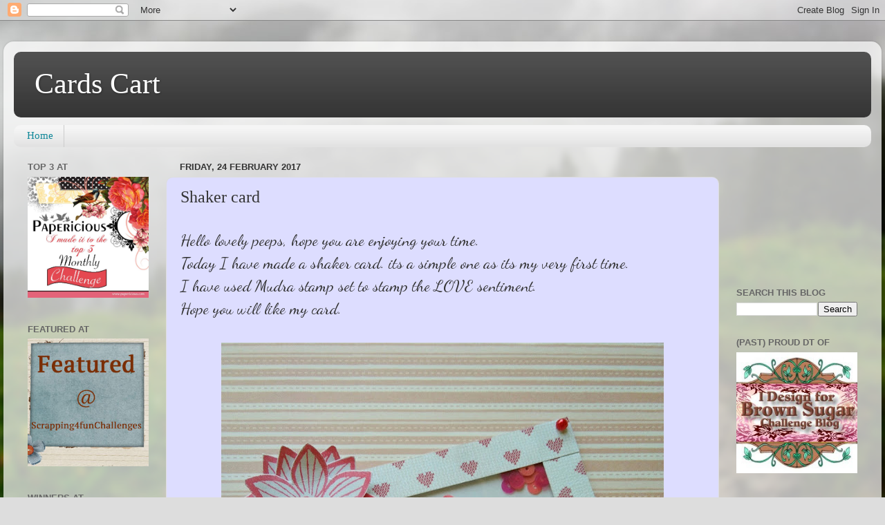

--- FILE ---
content_type: text/html; charset=UTF-8
request_url: https://cardscart.blogspot.com/2017/02/shaker-card_24.html
body_size: 17690
content:
<!DOCTYPE html>
<html class='v2' dir='ltr' lang='en-GB'>
<head>
<link href='https://www.blogger.com/static/v1/widgets/335934321-css_bundle_v2.css' rel='stylesheet' type='text/css'/>
<meta content='width=1100' name='viewport'/>
<meta content='text/html; charset=UTF-8' http-equiv='Content-Type'/>
<meta content='blogger' name='generator'/>
<link href='https://cardscart.blogspot.com/favicon.ico' rel='icon' type='image/x-icon'/>
<link href='http://cardscart.blogspot.com/2017/02/shaker-card_24.html' rel='canonical'/>
<link rel="alternate" type="application/atom+xml" title="Cards Cart - Atom" href="https://cardscart.blogspot.com/feeds/posts/default" />
<link rel="alternate" type="application/rss+xml" title="Cards Cart - RSS" href="https://cardscart.blogspot.com/feeds/posts/default?alt=rss" />
<link rel="service.post" type="application/atom+xml" title="Cards Cart - Atom" href="https://draft.blogger.com/feeds/1853401657702043584/posts/default" />

<link rel="alternate" type="application/atom+xml" title="Cards Cart - Atom" href="https://cardscart.blogspot.com/feeds/6461051565449087645/comments/default" />
<!--Can't find substitution for tag [blog.ieCssRetrofitLinks]-->
<link href='https://blogger.googleusercontent.com/img/b/R29vZ2xl/AVvXsEjw2W1yzmhJ_XVyRdCKOSUdhY7HKGxju_7dkFv4bhx2w8H7hSOXYkMs6W5Xaxe_lfeuFsJ5e8ld0i87rCqTzgOH9GWt0efI4Bhr73Ddyp6oTmmVeoRexjc8RTdFF7W-uRSRP2KyE25jNlTw/s640/PicsArt_02-23-08.36.34.jpg' rel='image_src'/>
<meta content='http://cardscart.blogspot.com/2017/02/shaker-card_24.html' property='og:url'/>
<meta content='Shaker card' property='og:title'/>
<meta content=' Hello lovely peeps, hope you are enjoying your time.  Today I have made a shaker card. its a simple one as its my very first time.  I have ...' property='og:description'/>
<meta content='https://blogger.googleusercontent.com/img/b/R29vZ2xl/AVvXsEjw2W1yzmhJ_XVyRdCKOSUdhY7HKGxju_7dkFv4bhx2w8H7hSOXYkMs6W5Xaxe_lfeuFsJ5e8ld0i87rCqTzgOH9GWt0efI4Bhr73Ddyp6oTmmVeoRexjc8RTdFF7W-uRSRP2KyE25jNlTw/w1200-h630-p-k-no-nu/PicsArt_02-23-08.36.34.jpg' property='og:image'/>
<title>Cards Cart: Shaker card</title>
<style type='text/css'>@font-face{font-family:'Dancing Script';font-style:normal;font-weight:400;font-display:swap;src:url(//fonts.gstatic.com/s/dancingscript/v29/If2cXTr6YS-zF4S-kcSWSVi_sxjsohD9F50Ruu7BMSo3Rep8hNX6plRPjLo.woff2)format('woff2');unicode-range:U+0102-0103,U+0110-0111,U+0128-0129,U+0168-0169,U+01A0-01A1,U+01AF-01B0,U+0300-0301,U+0303-0304,U+0308-0309,U+0323,U+0329,U+1EA0-1EF9,U+20AB;}@font-face{font-family:'Dancing Script';font-style:normal;font-weight:400;font-display:swap;src:url(//fonts.gstatic.com/s/dancingscript/v29/If2cXTr6YS-zF4S-kcSWSVi_sxjsohD9F50Ruu7BMSo3ROp8hNX6plRPjLo.woff2)format('woff2');unicode-range:U+0100-02BA,U+02BD-02C5,U+02C7-02CC,U+02CE-02D7,U+02DD-02FF,U+0304,U+0308,U+0329,U+1D00-1DBF,U+1E00-1E9F,U+1EF2-1EFF,U+2020,U+20A0-20AB,U+20AD-20C0,U+2113,U+2C60-2C7F,U+A720-A7FF;}@font-face{font-family:'Dancing Script';font-style:normal;font-weight:400;font-display:swap;src:url(//fonts.gstatic.com/s/dancingscript/v29/If2cXTr6YS-zF4S-kcSWSVi_sxjsohD9F50Ruu7BMSo3Sup8hNX6plRP.woff2)format('woff2');unicode-range:U+0000-00FF,U+0131,U+0152-0153,U+02BB-02BC,U+02C6,U+02DA,U+02DC,U+0304,U+0308,U+0329,U+2000-206F,U+20AC,U+2122,U+2191,U+2193,U+2212,U+2215,U+FEFF,U+FFFD;}</style>
<style id='page-skin-1' type='text/css'><!--
/*-----------------------------------------------
Blogger Template Style
Name:     Picture Window
Designer: Blogger
URL:      www.blogger.com
----------------------------------------------- */
/* Content
----------------------------------------------- */
body {
font: normal normal 24px Dancing Script;
color: #333333;
background: #dddddd url(//themes.googleusercontent.com/image?id=1fupio4xM9eVxyr-k5QC5RiCJlYR35r9dXsp63RKsKt64v33poi2MvnjkX_1MULBY8BsT) repeat-x fixed bottom center;
}
html body .region-inner {
min-width: 0;
max-width: 100%;
width: auto;
}
.content-outer {
font-size: 90%;
}
a:link {
text-decoration:none;
color: #770066;
}
a:visited {
text-decoration:none;
color: #006677;
}
a:hover {
text-decoration:underline;
color: #992211;
}
.content-outer {
background: transparent url(https://resources.blogblog.com/blogblog/data/1kt/transparent/white80.png) repeat scroll top left;
-moz-border-radius: 15px;
-webkit-border-radius: 15px;
-goog-ms-border-radius: 15px;
border-radius: 15px;
-moz-box-shadow: 0 0 3px rgba(0, 0, 0, .15);
-webkit-box-shadow: 0 0 3px rgba(0, 0, 0, .15);
-goog-ms-box-shadow: 0 0 3px rgba(0, 0, 0, .15);
box-shadow: 0 0 3px rgba(0, 0, 0, .15);
margin: 30px auto;
}
.content-inner {
padding: 15px;
}
/* Header
----------------------------------------------- */
.header-outer {
background: #333333 url(https://resources.blogblog.com/blogblog/data/1kt/transparent/header_gradient_shade.png) repeat-x scroll top left;
_background-image: none;
color: #ffffff;
-moz-border-radius: 10px;
-webkit-border-radius: 10px;
-goog-ms-border-radius: 10px;
border-radius: 10px;
}
.Header img, .Header #header-inner {
-moz-border-radius: 10px;
-webkit-border-radius: 10px;
-goog-ms-border-radius: 10px;
border-radius: 10px;
}
.header-inner .Header .titlewrapper,
.header-inner .Header .descriptionwrapper {
padding-left: 30px;
padding-right: 30px;
}
.Header h1 {
font: normal normal 42px Georgia, Utopia, 'Palatino Linotype', Palatino, serif;
text-shadow: 1px 1px 3px rgba(0, 0, 0, 0.3);
}
.Header h1 a {
color: #ffffff;
}
.Header .description {
font-size: 130%;
}
/* Tabs
----------------------------------------------- */
.tabs-inner {
margin: .5em 0 0;
padding: 0;
}
.tabs-inner .section {
margin: 0;
}
.tabs-inner .widget ul {
padding: 0;
background: #f5f5f5 url(https://resources.blogblog.com/blogblog/data/1kt/transparent/tabs_gradient_shade.png) repeat scroll bottom;
-moz-border-radius: 10px;
-webkit-border-radius: 10px;
-goog-ms-border-radius: 10px;
border-radius: 10px;
}
.tabs-inner .widget li {
border: none;
}
.tabs-inner .widget li a {
display: inline-block;
padding: .5em 1em;
margin-right: 0;
color: #118899;
font: normal normal 15px Georgia, Utopia, 'Palatino Linotype', Palatino, serif;
-moz-border-radius: 0 0 0 0;
-webkit-border-top-left-radius: 0;
-webkit-border-top-right-radius: 0;
-goog-ms-border-radius: 0 0 0 0;
border-radius: 0 0 0 0;
background: transparent none no-repeat scroll top left;
border-right: 1px solid #cccccc;
}
.tabs-inner .widget li:first-child a {
padding-left: 1.25em;
-moz-border-radius-topleft: 10px;
-moz-border-radius-bottomleft: 10px;
-webkit-border-top-left-radius: 10px;
-webkit-border-bottom-left-radius: 10px;
-goog-ms-border-top-left-radius: 10px;
-goog-ms-border-bottom-left-radius: 10px;
border-top-left-radius: 10px;
border-bottom-left-radius: 10px;
}
.tabs-inner .widget li.selected a,
.tabs-inner .widget li a:hover {
position: relative;
z-index: 1;
background: #ffffff url(https://resources.blogblog.com/blogblog/data/1kt/transparent/tabs_gradient_shade.png) repeat scroll bottom;
color: #000000;
-moz-box-shadow: 0 0 0 rgba(0, 0, 0, .15);
-webkit-box-shadow: 0 0 0 rgba(0, 0, 0, .15);
-goog-ms-box-shadow: 0 0 0 rgba(0, 0, 0, .15);
box-shadow: 0 0 0 rgba(0, 0, 0, .15);
}
/* Headings
----------------------------------------------- */
h2 {
font: bold normal 13px Arial, Tahoma, Helvetica, FreeSans, sans-serif;
text-transform: uppercase;
color: #666666;
margin: .5em 0;
}
/* Main
----------------------------------------------- */
.main-outer {
background: transparent none repeat scroll top center;
-moz-border-radius: 0 0 0 0;
-webkit-border-top-left-radius: 0;
-webkit-border-top-right-radius: 0;
-webkit-border-bottom-left-radius: 0;
-webkit-border-bottom-right-radius: 0;
-goog-ms-border-radius: 0 0 0 0;
border-radius: 0 0 0 0;
-moz-box-shadow: 0 0 0 rgba(0, 0, 0, .15);
-webkit-box-shadow: 0 0 0 rgba(0, 0, 0, .15);
-goog-ms-box-shadow: 0 0 0 rgba(0, 0, 0, .15);
box-shadow: 0 0 0 rgba(0, 0, 0, .15);
}
.main-inner {
padding: 15px 5px 20px;
}
.main-inner .column-center-inner {
padding: 0 0;
}
.main-inner .column-left-inner {
padding-left: 0;
}
.main-inner .column-right-inner {
padding-right: 0;
}
/* Posts
----------------------------------------------- */
h3.post-title {
margin: 0;
font: normal normal 24px Georgia, Utopia, 'Palatino Linotype', Palatino, serif;
}
.comments h4 {
margin: 1em 0 0;
font: normal normal 24px Georgia, Utopia, 'Palatino Linotype', Palatino, serif;
}
.date-header span {
color: #333333;
}
.post-outer {
background-color: #ddddff;
border: solid 1px #dddddd;
-moz-border-radius: 10px;
-webkit-border-radius: 10px;
border-radius: 10px;
-goog-ms-border-radius: 10px;
padding: 15px 20px;
margin: 0 -20px 20px;
}
.post-body {
line-height: 1.4;
font-size: 110%;
position: relative;
}
.post-header {
margin: 0 0 1.5em;
color: #999999;
line-height: 1.6;
}
.post-footer {
margin: .5em 0 0;
color: #999999;
line-height: 1.6;
}
#blog-pager {
font-size: 140%
}
#comments .comment-author {
padding-top: 1.5em;
border-top: dashed 1px #ccc;
border-top: dashed 1px rgba(128, 128, 128, .5);
background-position: 0 1.5em;
}
#comments .comment-author:first-child {
padding-top: 0;
border-top: none;
}
.avatar-image-container {
margin: .2em 0 0;
}
/* Comments
----------------------------------------------- */
.comments .comments-content .icon.blog-author {
background-repeat: no-repeat;
background-image: url([data-uri]);
}
.comments .comments-content .loadmore a {
border-top: 1px solid #992211;
border-bottom: 1px solid #992211;
}
.comments .continue {
border-top: 2px solid #992211;
}
/* Widgets
----------------------------------------------- */
.widget ul, .widget #ArchiveList ul.flat {
padding: 0;
list-style: none;
}
.widget ul li, .widget #ArchiveList ul.flat li {
border-top: dashed 1px #ccc;
border-top: dashed 1px rgba(128, 128, 128, .5);
}
.widget ul li:first-child, .widget #ArchiveList ul.flat li:first-child {
border-top: none;
}
.widget .post-body ul {
list-style: disc;
}
.widget .post-body ul li {
border: none;
}
/* Footer
----------------------------------------------- */
.footer-outer {
color:#eeeeee;
background: transparent url(https://resources.blogblog.com/blogblog/data/1kt/transparent/black50.png) repeat scroll top left;
-moz-border-radius: 10px 10px 10px 10px;
-webkit-border-top-left-radius: 10px;
-webkit-border-top-right-radius: 10px;
-webkit-border-bottom-left-radius: 10px;
-webkit-border-bottom-right-radius: 10px;
-goog-ms-border-radius: 10px 10px 10px 10px;
border-radius: 10px 10px 10px 10px;
-moz-box-shadow: 0 0 0 rgba(0, 0, 0, .15);
-webkit-box-shadow: 0 0 0 rgba(0, 0, 0, .15);
-goog-ms-box-shadow: 0 0 0 rgba(0, 0, 0, .15);
box-shadow: 0 0 0 rgba(0, 0, 0, .15);
}
.footer-inner {
padding: 10px 5px 20px;
}
.footer-outer a {
color: #ddddff;
}
.footer-outer a:visited {
color: #9999cc;
}
.footer-outer a:hover {
color: #ffffff;
}
.footer-outer .widget h2 {
color: #bbbbbb;
}
/* Mobile
----------------------------------------------- */
html body.mobile {
height: auto;
}
html body.mobile {
min-height: 480px;
background-size: 100% auto;
}
.mobile .body-fauxcolumn-outer {
background: transparent none repeat scroll top left;
}
html .mobile .mobile-date-outer, html .mobile .blog-pager {
border-bottom: none;
background: transparent none repeat scroll top center;
margin-bottom: 10px;
}
.mobile .date-outer {
background: transparent none repeat scroll top center;
}
.mobile .header-outer, .mobile .main-outer,
.mobile .post-outer, .mobile .footer-outer {
-moz-border-radius: 0;
-webkit-border-radius: 0;
-goog-ms-border-radius: 0;
border-radius: 0;
}
.mobile .content-outer,
.mobile .main-outer,
.mobile .post-outer {
background: inherit;
border: none;
}
.mobile .content-outer {
font-size: 100%;
}
.mobile-link-button {
background-color: #770066;
}
.mobile-link-button a:link, .mobile-link-button a:visited {
color: #ddddff;
}
.mobile-index-contents {
color: #333333;
}
.mobile .tabs-inner .PageList .widget-content {
background: #ffffff url(https://resources.blogblog.com/blogblog/data/1kt/transparent/tabs_gradient_shade.png) repeat scroll bottom;
color: #000000;
}
.mobile .tabs-inner .PageList .widget-content .pagelist-arrow {
border-left: 1px solid #cccccc;
}

--></style>
<style id='template-skin-1' type='text/css'><!--
body {
min-width: 1270px;
}
.content-outer, .content-fauxcolumn-outer, .region-inner {
min-width: 1270px;
max-width: 1270px;
_width: 1270px;
}
.main-inner .columns {
padding-left: 220px;
padding-right: 220px;
}
.main-inner .fauxcolumn-center-outer {
left: 220px;
right: 220px;
/* IE6 does not respect left and right together */
_width: expression(this.parentNode.offsetWidth -
parseInt("220px") -
parseInt("220px") + 'px');
}
.main-inner .fauxcolumn-left-outer {
width: 220px;
}
.main-inner .fauxcolumn-right-outer {
width: 220px;
}
.main-inner .column-left-outer {
width: 220px;
right: 100%;
margin-left: -220px;
}
.main-inner .column-right-outer {
width: 220px;
margin-right: -220px;
}
#layout {
min-width: 0;
}
#layout .content-outer {
min-width: 0;
width: 800px;
}
#layout .region-inner {
min-width: 0;
width: auto;
}
body#layout div.add_widget {
padding: 8px;
}
body#layout div.add_widget a {
margin-left: 32px;
}
--></style>
<style>
    body {background-image:url(\/\/themes.googleusercontent.com\/image?id=1fupio4xM9eVxyr-k5QC5RiCJlYR35r9dXsp63RKsKt64v33poi2MvnjkX_1MULBY8BsT);}
    
@media (max-width: 200px) { body {background-image:url(\/\/themes.googleusercontent.com\/image?id=1fupio4xM9eVxyr-k5QC5RiCJlYR35r9dXsp63RKsKt64v33poi2MvnjkX_1MULBY8BsT&options=w200);}}
@media (max-width: 400px) and (min-width: 201px) { body {background-image:url(\/\/themes.googleusercontent.com\/image?id=1fupio4xM9eVxyr-k5QC5RiCJlYR35r9dXsp63RKsKt64v33poi2MvnjkX_1MULBY8BsT&options=w400);}}
@media (max-width: 800px) and (min-width: 401px) { body {background-image:url(\/\/themes.googleusercontent.com\/image?id=1fupio4xM9eVxyr-k5QC5RiCJlYR35r9dXsp63RKsKt64v33poi2MvnjkX_1MULBY8BsT&options=w800);}}
@media (max-width: 1200px) and (min-width: 801px) { body {background-image:url(\/\/themes.googleusercontent.com\/image?id=1fupio4xM9eVxyr-k5QC5RiCJlYR35r9dXsp63RKsKt64v33poi2MvnjkX_1MULBY8BsT&options=w1200);}}
/* Last tag covers anything over one higher than the previous max-size cap. */
@media (min-width: 1201px) { body {background-image:url(\/\/themes.googleusercontent.com\/image?id=1fupio4xM9eVxyr-k5QC5RiCJlYR35r9dXsp63RKsKt64v33poi2MvnjkX_1MULBY8BsT&options=w1600);}}
  </style>
<link href='https://draft.blogger.com/dyn-css/authorization.css?targetBlogID=1853401657702043584&amp;zx=4d491857-2181-4b31-9558-358582b9886a' media='none' onload='if(media!=&#39;all&#39;)media=&#39;all&#39;' rel='stylesheet'/><noscript><link href='https://draft.blogger.com/dyn-css/authorization.css?targetBlogID=1853401657702043584&amp;zx=4d491857-2181-4b31-9558-358582b9886a' rel='stylesheet'/></noscript>
<meta name='google-adsense-platform-account' content='ca-host-pub-1556223355139109'/>
<meta name='google-adsense-platform-domain' content='blogspot.com'/>

<!-- data-ad-client=ca-pub-4277561872315097 -->

</head>
<body class='loading variant-shade'>
<div class='navbar section' id='navbar' name='Navbar'><div class='widget Navbar' data-version='1' id='Navbar1'><script type="text/javascript">
    function setAttributeOnload(object, attribute, val) {
      if(window.addEventListener) {
        window.addEventListener('load',
          function(){ object[attribute] = val; }, false);
      } else {
        window.attachEvent('onload', function(){ object[attribute] = val; });
      }
    }
  </script>
<div id="navbar-iframe-container"></div>
<script type="text/javascript" src="https://apis.google.com/js/platform.js"></script>
<script type="text/javascript">
      gapi.load("gapi.iframes:gapi.iframes.style.bubble", function() {
        if (gapi.iframes && gapi.iframes.getContext) {
          gapi.iframes.getContext().openChild({
              url: 'https://draft.blogger.com/navbar/1853401657702043584?po\x3d6461051565449087645\x26origin\x3dhttps://cardscart.blogspot.com',
              where: document.getElementById("navbar-iframe-container"),
              id: "navbar-iframe"
          });
        }
      });
    </script><script type="text/javascript">
(function() {
var script = document.createElement('script');
script.type = 'text/javascript';
script.src = '//pagead2.googlesyndication.com/pagead/js/google_top_exp.js';
var head = document.getElementsByTagName('head')[0];
if (head) {
head.appendChild(script);
}})();
</script>
</div></div>
<div class='body-fauxcolumns'>
<div class='fauxcolumn-outer body-fauxcolumn-outer'>
<div class='cap-top'>
<div class='cap-left'></div>
<div class='cap-right'></div>
</div>
<div class='fauxborder-left'>
<div class='fauxborder-right'></div>
<div class='fauxcolumn-inner'>
</div>
</div>
<div class='cap-bottom'>
<div class='cap-left'></div>
<div class='cap-right'></div>
</div>
</div>
</div>
<div class='content'>
<div class='content-fauxcolumns'>
<div class='fauxcolumn-outer content-fauxcolumn-outer'>
<div class='cap-top'>
<div class='cap-left'></div>
<div class='cap-right'></div>
</div>
<div class='fauxborder-left'>
<div class='fauxborder-right'></div>
<div class='fauxcolumn-inner'>
</div>
</div>
<div class='cap-bottom'>
<div class='cap-left'></div>
<div class='cap-right'></div>
</div>
</div>
</div>
<div class='content-outer'>
<div class='content-cap-top cap-top'>
<div class='cap-left'></div>
<div class='cap-right'></div>
</div>
<div class='fauxborder-left content-fauxborder-left'>
<div class='fauxborder-right content-fauxborder-right'></div>
<div class='content-inner'>
<header>
<div class='header-outer'>
<div class='header-cap-top cap-top'>
<div class='cap-left'></div>
<div class='cap-right'></div>
</div>
<div class='fauxborder-left header-fauxborder-left'>
<div class='fauxborder-right header-fauxborder-right'></div>
<div class='region-inner header-inner'>
<div class='header section' id='header' name='Header'><div class='widget Header' data-version='1' id='Header1'>
<div id='header-inner'>
<div class='titlewrapper'>
<h1 class='title'>
<a href='https://cardscart.blogspot.com/'>
Cards Cart
</a>
</h1>
</div>
<div class='descriptionwrapper'>
<p class='description'><span>
</span></p>
</div>
</div>
</div></div>
</div>
</div>
<div class='header-cap-bottom cap-bottom'>
<div class='cap-left'></div>
<div class='cap-right'></div>
</div>
</div>
</header>
<div class='tabs-outer'>
<div class='tabs-cap-top cap-top'>
<div class='cap-left'></div>
<div class='cap-right'></div>
</div>
<div class='fauxborder-left tabs-fauxborder-left'>
<div class='fauxborder-right tabs-fauxborder-right'></div>
<div class='region-inner tabs-inner'>
<div class='tabs section' id='crosscol' name='Cross-column'><div class='widget PageList' data-version='1' id='PageList1'>
<h2>Pages</h2>
<div class='widget-content'>
<ul>
<li>
<a href='https://cardscart.blogspot.com/'>Home</a>
</li>
</ul>
<div class='clear'></div>
</div>
</div></div>
<div class='tabs no-items section' id='crosscol-overflow' name='Cross-Column 2'></div>
</div>
</div>
<div class='tabs-cap-bottom cap-bottom'>
<div class='cap-left'></div>
<div class='cap-right'></div>
</div>
</div>
<div class='main-outer'>
<div class='main-cap-top cap-top'>
<div class='cap-left'></div>
<div class='cap-right'></div>
</div>
<div class='fauxborder-left main-fauxborder-left'>
<div class='fauxborder-right main-fauxborder-right'></div>
<div class='region-inner main-inner'>
<div class='columns fauxcolumns'>
<div class='fauxcolumn-outer fauxcolumn-center-outer'>
<div class='cap-top'>
<div class='cap-left'></div>
<div class='cap-right'></div>
</div>
<div class='fauxborder-left'>
<div class='fauxborder-right'></div>
<div class='fauxcolumn-inner'>
</div>
</div>
<div class='cap-bottom'>
<div class='cap-left'></div>
<div class='cap-right'></div>
</div>
</div>
<div class='fauxcolumn-outer fauxcolumn-left-outer'>
<div class='cap-top'>
<div class='cap-left'></div>
<div class='cap-right'></div>
</div>
<div class='fauxborder-left'>
<div class='fauxborder-right'></div>
<div class='fauxcolumn-inner'>
</div>
</div>
<div class='cap-bottom'>
<div class='cap-left'></div>
<div class='cap-right'></div>
</div>
</div>
<div class='fauxcolumn-outer fauxcolumn-right-outer'>
<div class='cap-top'>
<div class='cap-left'></div>
<div class='cap-right'></div>
</div>
<div class='fauxborder-left'>
<div class='fauxborder-right'></div>
<div class='fauxcolumn-inner'>
</div>
</div>
<div class='cap-bottom'>
<div class='cap-left'></div>
<div class='cap-right'></div>
</div>
</div>
<!-- corrects IE6 width calculation -->
<div class='columns-inner'>
<div class='column-center-outer'>
<div class='column-center-inner'>
<div class='main section' id='main' name='Main'><div class='widget Blog' data-version='1' id='Blog1'>
<div class='blog-posts hfeed'>

          <div class="date-outer">
        
<h2 class='date-header'><span>Friday, 24 February 2017</span></h2>

          <div class="date-posts">
        
<div class='post-outer'>
<div class='post hentry uncustomized-post-template' itemprop='blogPost' itemscope='itemscope' itemtype='http://schema.org/BlogPosting'>
<meta content='https://blogger.googleusercontent.com/img/b/R29vZ2xl/AVvXsEjw2W1yzmhJ_XVyRdCKOSUdhY7HKGxju_7dkFv4bhx2w8H7hSOXYkMs6W5Xaxe_lfeuFsJ5e8ld0i87rCqTzgOH9GWt0efI4Bhr73Ddyp6oTmmVeoRexjc8RTdFF7W-uRSRP2KyE25jNlTw/s640/PicsArt_02-23-08.36.34.jpg' itemprop='image_url'/>
<meta content='1853401657702043584' itemprop='blogId'/>
<meta content='6461051565449087645' itemprop='postId'/>
<a name='6461051565449087645'></a>
<h3 class='post-title entry-title' itemprop='name'>
Shaker card
</h3>
<div class='post-header'>
<div class='post-header-line-1'></div>
</div>
<div class='post-body entry-content' id='post-body-6461051565449087645' itemprop='description articleBody'>
<div dir="ltr" style="text-align: left;" trbidi="on">
Hello lovely peeps, hope you are enjoying your time.<br />
Today I have made a shaker card. its a simple one as its my very first time.<br />
I have used Mudra stamp set to stamp the LOVE sentiment.<br />
Hope you will like my card.<br />
<br />
<div class="separator" style="clear: both; text-align: center;">
<a href="https://blogger.googleusercontent.com/img/b/R29vZ2xl/AVvXsEjw2W1yzmhJ_XVyRdCKOSUdhY7HKGxju_7dkFv4bhx2w8H7hSOXYkMs6W5Xaxe_lfeuFsJ5e8ld0i87rCqTzgOH9GWt0efI4Bhr73Ddyp6oTmmVeoRexjc8RTdFF7W-uRSRP2KyE25jNlTw/s1600/PicsArt_02-23-08.36.34.jpg" imageanchor="1" style="margin-left: 1em; margin-right: 1em;"><img border="0" height="640" src="https://blogger.googleusercontent.com/img/b/R29vZ2xl/AVvXsEjw2W1yzmhJ_XVyRdCKOSUdhY7HKGxju_7dkFv4bhx2w8H7hSOXYkMs6W5Xaxe_lfeuFsJ5e8ld0i87rCqTzgOH9GWt0efI4Bhr73Ddyp6oTmmVeoRexjc8RTdFF7W-uRSRP2KyE25jNlTw/s640/PicsArt_02-23-08.36.34.jpg" width="640" /></a></div>
<br />
<br />
<div class="separator" style="clear: both; text-align: center;">
<a href="https://blogger.googleusercontent.com/img/b/R29vZ2xl/AVvXsEiXDuV2ZrDwIDzG4YdwPxMSc5srk1Dl0ZBzBsc8O-fEixeF4o6KJZF4JZv9SPlKCnQ5BJsZUAuyJLrRFJraB_yAxMu8Kjl46USi1l9JtMayky__dSk26gWsf_FPLK_8LQ8alBEblSY258Ut/s1600/PicsArt_02-23-08.38.06.jpg" imageanchor="1" style="margin-left: 1em; margin-right: 1em;"><img border="0" height="320" src="https://blogger.googleusercontent.com/img/b/R29vZ2xl/AVvXsEiXDuV2ZrDwIDzG4YdwPxMSc5srk1Dl0ZBzBsc8O-fEixeF4o6KJZF4JZv9SPlKCnQ5BJsZUAuyJLrRFJraB_yAxMu8Kjl46USi1l9JtMayky__dSk26gWsf_FPLK_8LQ8alBEblSY258Ut/s320/PicsArt_02-23-08.38.06.jpg" width="320" /></a></div>
<div class="separator" style="clear: both; text-align: center;">
<br /></div>
<div class="separator" style="clear: both; text-align: center;">
<br /></div>
<div class="separator" style="clear: both; text-align: left;">
Thanks for stopping by. your comments are valuable, do leave them below.</div>
<div class="separator" style="clear: both; text-align: left;">
<br /></div>
<div class="separator" style="clear: both; text-align: left;">
Hugs,</div>
<div class="separator" style="clear: both; text-align: left;">
Riddhi Shah</div>
<div class="separator" style="clear: both; text-align: left;">
<br /></div>
<div class="separator" style="clear: both; text-align: left;">
Linking this to the following:</div>
<div class="separator" style="clear: both; text-align: left;">
1.&nbsp;<a href="http://mudracraftstamps.blogspot.in/2017/02/mudra-ct-debut-kanan-pandya-mudra.html" target="_blank">Mudra February Challenge- LOVE</a></div>
<div class="separator" style="clear: both; text-align: center;">
<a href="https://blogger.googleusercontent.com/img/b/R29vZ2xl/AVvXsEgqDhSBjX3YeSSkqQ8DQYwZoYHIIuGJYJ2DJoPl_Oo-Yg4aLA9H0sOq5NVdofiN3Mi5OJ01VOfs5C6JlruWI-k7P77x1cVpeTUmAO8gSPK5KaiTTy9S4qxYhN2fVqqdv2zo_ScWUDzp3T_K/s1600/unnamed.png" imageanchor="1" style="margin-left: 1em; margin-right: 1em;"><img border="0" height="232" src="https://blogger.googleusercontent.com/img/b/R29vZ2xl/AVvXsEgqDhSBjX3YeSSkqQ8DQYwZoYHIIuGJYJ2DJoPl_Oo-Yg4aLA9H0sOq5NVdofiN3Mi5OJ01VOfs5C6JlruWI-k7P77x1cVpeTUmAO8gSPK5KaiTTy9S4qxYhN2fVqqdv2zo_ScWUDzp3T_K/s320/unnamed.png" width="320" /></a></div>
<div class="separator" style="clear: both; text-align: left;">
<br /></div>
<div class="separator" style="clear: both; text-align: left;">
2.&nbsp;<a href="http://paruscardmakingchallenges.blogspot.in/2017/02/february-challenge.html" target="_blank">PCM February Challenge- LOVE</a></div>
<div class="separator" style="clear: both; text-align: center;">
<a href="https://blogger.googleusercontent.com/img/b/R29vZ2xl/AVvXsEgv2G7Kb_osWdg78kVdDA-TQLbBwugr8CCIciEuOPWGWP51ZS5nkkuwkJRsKiuIJ3VM8UJpiyVtFpHnnYP-nQin2aXWLx1Cyb7MqW2oXuED9z6fKlD4weZ_bvJ7_tkHFyGFez32dF3Yvj4s/s1600/feb+17+challenge.png" imageanchor="1" style="margin-left: 1em; margin-right: 1em;"><img border="0" height="213" src="https://blogger.googleusercontent.com/img/b/R29vZ2xl/AVvXsEgv2G7Kb_osWdg78kVdDA-TQLbBwugr8CCIciEuOPWGWP51ZS5nkkuwkJRsKiuIJ3VM8UJpiyVtFpHnnYP-nQin2aXWLx1Cyb7MqW2oXuED9z6fKlD4weZ_bvJ7_tkHFyGFez32dF3Yvj4s/s320/feb+17+challenge.png" width="320" /></a></div>
<div class="separator" style="clear: both; text-align: left;">
<br /></div>
<div class="separator" style="clear: both; text-align: left;">
3.&nbsp;<a href="http://indianstampers.ning.com/group/icrchallenges/forum/topics/icrcfeb17-valentine-project-add-some-dimension">ICR- Valentine project</a></div>
<div class="separator" style="clear: both; text-align: left;">
<br /></div>
<div class="separator" style="clear: both; text-align: left;">
<br /></div>
<br />
<br />
<br /></div>
<div style='clear: both;'></div>
</div>
<div class='post-footer'>
<div class='post-footer-line post-footer-line-1'>
<span class='post-author vcard'>
Posted by
<span class='fn' itemprop='author' itemscope='itemscope' itemtype='http://schema.org/Person'>
<meta content='https://draft.blogger.com/profile/10008602132704241684' itemprop='url'/>
<a class='g-profile' href='https://draft.blogger.com/profile/10008602132704241684' rel='author' title='author profile'>
<span itemprop='name'>Cards Cart</span>
</a>
</span>
</span>
<span class='post-timestamp'>
at
<meta content='http://cardscart.blogspot.com/2017/02/shaker-card_24.html' itemprop='url'/>
<a class='timestamp-link' href='https://cardscart.blogspot.com/2017/02/shaker-card_24.html' rel='bookmark' title='permanent link'><abbr class='published' itemprop='datePublished' title='2017-02-24T11:48:00+05:30'>11:48</abbr></a>
</span>
<span class='post-comment-link'>
</span>
<span class='post-icons'>
<span class='item-control blog-admin pid-5942059'>
<a href='https://draft.blogger.com/post-edit.g?blogID=1853401657702043584&postID=6461051565449087645&from=pencil' title='Edit Post'>
<img alt='' class='icon-action' height='18' src='https://resources.blogblog.com/img/icon18_edit_allbkg.gif' width='18'/>
</a>
</span>
</span>
<div class='post-share-buttons goog-inline-block'>
<a class='goog-inline-block share-button sb-email' href='https://draft.blogger.com/share-post.g?blogID=1853401657702043584&postID=6461051565449087645&target=email' target='_blank' title='Email This'><span class='share-button-link-text'>Email This</span></a><a class='goog-inline-block share-button sb-blog' href='https://draft.blogger.com/share-post.g?blogID=1853401657702043584&postID=6461051565449087645&target=blog' onclick='window.open(this.href, "_blank", "height=270,width=475"); return false;' target='_blank' title='BlogThis!'><span class='share-button-link-text'>BlogThis!</span></a><a class='goog-inline-block share-button sb-twitter' href='https://draft.blogger.com/share-post.g?blogID=1853401657702043584&postID=6461051565449087645&target=twitter' target='_blank' title='Share to X'><span class='share-button-link-text'>Share to X</span></a><a class='goog-inline-block share-button sb-facebook' href='https://draft.blogger.com/share-post.g?blogID=1853401657702043584&postID=6461051565449087645&target=facebook' onclick='window.open(this.href, "_blank", "height=430,width=640"); return false;' target='_blank' title='Share to Facebook'><span class='share-button-link-text'>Share to Facebook</span></a><a class='goog-inline-block share-button sb-pinterest' href='https://draft.blogger.com/share-post.g?blogID=1853401657702043584&postID=6461051565449087645&target=pinterest' target='_blank' title='Share to Pinterest'><span class='share-button-link-text'>Share to Pinterest</span></a>
</div>
</div>
<div class='post-footer-line post-footer-line-2'>
<span class='post-labels'>
</span>
</div>
<div class='post-footer-line post-footer-line-3'>
<span class='post-location'>
</span>
</div>
</div>
</div>
<div class='comments' id='comments'>
<a name='comments'></a>
<h4>6 comments:</h4>
<div class='comments-content'>
<script async='async' src='' type='text/javascript'></script>
<script type='text/javascript'>
    (function() {
      var items = null;
      var msgs = null;
      var config = {};

// <![CDATA[
      var cursor = null;
      if (items && items.length > 0) {
        cursor = parseInt(items[items.length - 1].timestamp) + 1;
      }

      var bodyFromEntry = function(entry) {
        var text = (entry &&
                    ((entry.content && entry.content.$t) ||
                     (entry.summary && entry.summary.$t))) ||
            '';
        if (entry && entry.gd$extendedProperty) {
          for (var k in entry.gd$extendedProperty) {
            if (entry.gd$extendedProperty[k].name == 'blogger.contentRemoved') {
              return '<span class="deleted-comment">' + text + '</span>';
            }
          }
        }
        return text;
      }

      var parse = function(data) {
        cursor = null;
        var comments = [];
        if (data && data.feed && data.feed.entry) {
          for (var i = 0, entry; entry = data.feed.entry[i]; i++) {
            var comment = {};
            // comment ID, parsed out of the original id format
            var id = /blog-(\d+).post-(\d+)/.exec(entry.id.$t);
            comment.id = id ? id[2] : null;
            comment.body = bodyFromEntry(entry);
            comment.timestamp = Date.parse(entry.published.$t) + '';
            if (entry.author && entry.author.constructor === Array) {
              var auth = entry.author[0];
              if (auth) {
                comment.author = {
                  name: (auth.name ? auth.name.$t : undefined),
                  profileUrl: (auth.uri ? auth.uri.$t : undefined),
                  avatarUrl: (auth.gd$image ? auth.gd$image.src : undefined)
                };
              }
            }
            if (entry.link) {
              if (entry.link[2]) {
                comment.link = comment.permalink = entry.link[2].href;
              }
              if (entry.link[3]) {
                var pid = /.*comments\/default\/(\d+)\?.*/.exec(entry.link[3].href);
                if (pid && pid[1]) {
                  comment.parentId = pid[1];
                }
              }
            }
            comment.deleteclass = 'item-control blog-admin';
            if (entry.gd$extendedProperty) {
              for (var k in entry.gd$extendedProperty) {
                if (entry.gd$extendedProperty[k].name == 'blogger.itemClass') {
                  comment.deleteclass += ' ' + entry.gd$extendedProperty[k].value;
                } else if (entry.gd$extendedProperty[k].name == 'blogger.displayTime') {
                  comment.displayTime = entry.gd$extendedProperty[k].value;
                }
              }
            }
            comments.push(comment);
          }
        }
        return comments;
      };

      var paginator = function(callback) {
        if (hasMore()) {
          var url = config.feed + '?alt=json&v=2&orderby=published&reverse=false&max-results=50';
          if (cursor) {
            url += '&published-min=' + new Date(cursor).toISOString();
          }
          window.bloggercomments = function(data) {
            var parsed = parse(data);
            cursor = parsed.length < 50 ? null
                : parseInt(parsed[parsed.length - 1].timestamp) + 1
            callback(parsed);
            window.bloggercomments = null;
          }
          url += '&callback=bloggercomments';
          var script = document.createElement('script');
          script.type = 'text/javascript';
          script.src = url;
          document.getElementsByTagName('head')[0].appendChild(script);
        }
      };
      var hasMore = function() {
        return !!cursor;
      };
      var getMeta = function(key, comment) {
        if ('iswriter' == key) {
          var matches = !!comment.author
              && comment.author.name == config.authorName
              && comment.author.profileUrl == config.authorUrl;
          return matches ? 'true' : '';
        } else if ('deletelink' == key) {
          return config.baseUri + '/comment/delete/'
               + config.blogId + '/' + comment.id;
        } else if ('deleteclass' == key) {
          return comment.deleteclass;
        }
        return '';
      };

      var replybox = null;
      var replyUrlParts = null;
      var replyParent = undefined;

      var onReply = function(commentId, domId) {
        if (replybox == null) {
          // lazily cache replybox, and adjust to suit this style:
          replybox = document.getElementById('comment-editor');
          if (replybox != null) {
            replybox.height = '250px';
            replybox.style.display = 'block';
            replyUrlParts = replybox.src.split('#');
          }
        }
        if (replybox && (commentId !== replyParent)) {
          replybox.src = '';
          document.getElementById(domId).insertBefore(replybox, null);
          replybox.src = replyUrlParts[0]
              + (commentId ? '&parentID=' + commentId : '')
              + '#' + replyUrlParts[1];
          replyParent = commentId;
        }
      };

      var hash = (window.location.hash || '#').substring(1);
      var startThread, targetComment;
      if (/^comment-form_/.test(hash)) {
        startThread = hash.substring('comment-form_'.length);
      } else if (/^c[0-9]+$/.test(hash)) {
        targetComment = hash.substring(1);
      }

      // Configure commenting API:
      var configJso = {
        'maxDepth': config.maxThreadDepth
      };
      var provider = {
        'id': config.postId,
        'data': items,
        'loadNext': paginator,
        'hasMore': hasMore,
        'getMeta': getMeta,
        'onReply': onReply,
        'rendered': true,
        'initComment': targetComment,
        'initReplyThread': startThread,
        'config': configJso,
        'messages': msgs
      };

      var render = function() {
        if (window.goog && window.goog.comments) {
          var holder = document.getElementById('comment-holder');
          window.goog.comments.render(holder, provider);
        }
      };

      // render now, or queue to render when library loads:
      if (window.goog && window.goog.comments) {
        render();
      } else {
        window.goog = window.goog || {};
        window.goog.comments = window.goog.comments || {};
        window.goog.comments.loadQueue = window.goog.comments.loadQueue || [];
        window.goog.comments.loadQueue.push(render);
      }
    })();
// ]]>
  </script>
<div id='comment-holder'>
<div class="comment-thread toplevel-thread"><ol id="top-ra"><li class="comment" id="c5243898501013308910"><div class="avatar-image-container"><img src="//blogger.googleusercontent.com/img/b/R29vZ2xl/AVvXsEhDvadPcVNQnJF3FqO5vlHONZIPC8KYp2M0PVXr2_aLxkM9Okbh5s0ciOGGOV5_oxTpeLOKAYgnqOMTwBetis8awC_u9I-RHtwJJasa7Ith0gnsXmHfIJaGJvM84rsJpG4/s45-c/my+pic+1.jpg" alt=""/></div><div class="comment-block"><div class="comment-header"><cite class="user"><a href="https://draft.blogger.com/profile/01698986026504899343" rel="nofollow">Preeti D. (aka Dutt Preety)</a></cite><span class="icon user "></span><span class="datetime secondary-text"><a rel="nofollow" href="https://cardscart.blogspot.com/2017/02/shaker-card_24.html?showComment=1487919226940#c5243898501013308910">24 February 2017 at 12:23</a></span></div><p class="comment-content">beautiful card :)</p><span class="comment-actions secondary-text"><a class="comment-reply" target="_self" data-comment-id="5243898501013308910">Reply</a><span class="item-control blog-admin blog-admin pid-305400337"><a target="_self" href="https://draft.blogger.com/comment/delete/1853401657702043584/5243898501013308910">Delete</a></span></span></div><div class="comment-replies"><div id="c5243898501013308910-rt" class="comment-thread inline-thread"><span class="thread-toggle thread-expanded"><span class="thread-arrow"></span><span class="thread-count"><a target="_self">Replies</a></span></span><ol id="c5243898501013308910-ra" class="thread-chrome thread-expanded"><div><li class="comment" id="c5698053552301590102"><div class="avatar-image-container"><img src="//blogger.googleusercontent.com/img/b/R29vZ2xl/AVvXsEgBhEQL0dt6jHO77AfB4IahSIecKVzXqJwzlry-TmpxXUvhBaeCX6w_RwlEDCUVfpjX5sgnhhLI6U11icpAu1WckUsxinFaroTQ16Gr2DtSzImUv1whUHTurHqClaOH6g/s45-c/P_20141207_171739_TR_021.jpg" alt=""/></div><div class="comment-block"><div class="comment-header"><cite class="user"><a href="https://draft.blogger.com/profile/10008602132704241684" rel="nofollow">Cards Cart</a></cite><span class="icon user blog-author"></span><span class="datetime secondary-text"><a rel="nofollow" href="https://cardscart.blogspot.com/2017/02/shaker-card_24.html?showComment=1487924429536#c5698053552301590102">24 February 2017 at 13:50</a></span></div><p class="comment-content">Thanks for your love dear</p><span class="comment-actions secondary-text"><span class="item-control blog-admin blog-admin pid-5942059"><a target="_self" href="https://draft.blogger.com/comment/delete/1853401657702043584/5698053552301590102">Delete</a></span></span></div><div class="comment-replies"><div id="c5698053552301590102-rt" class="comment-thread inline-thread hidden"><span class="thread-toggle thread-expanded"><span class="thread-arrow"></span><span class="thread-count"><a target="_self">Replies</a></span></span><ol id="c5698053552301590102-ra" class="thread-chrome thread-expanded"><div></div><div id="c5698053552301590102-continue" class="continue"><a class="comment-reply" target="_self" data-comment-id="5698053552301590102">Reply</a></div></ol></div></div><div class="comment-replybox-single" id="c5698053552301590102-ce"></div></li></div><div id="c5243898501013308910-continue" class="continue"><a class="comment-reply" target="_self" data-comment-id="5243898501013308910">Reply</a></div></ol></div></div><div class="comment-replybox-single" id="c5243898501013308910-ce"></div></li><li class="comment" id="c6161098932199241032"><div class="avatar-image-container"><img src="//blogger.googleusercontent.com/img/b/R29vZ2xl/AVvXsEjpYxiShgwLXGvr_Wwtova1RMturgcnDnPEy-1RkOHaRVtr1M0TTTOfiJXJ9n8v7oloe8erYDdBPJ6wveD0Fdkw9Z_RTXPCNZ_vniCvy0Gv4Mx6nwU7BZfUTGrlS0wxEQ/s45-c/DSC_0050+-+Copy.JPG" alt=""/></div><div class="comment-block"><div class="comment-header"><cite class="user"><a href="https://draft.blogger.com/profile/04445083653886480674" rel="nofollow">Priyanka Mathur</a></cite><span class="icon user "></span><span class="datetime secondary-text"><a rel="nofollow" href="https://cardscart.blogspot.com/2017/02/shaker-card_24.html?showComment=1488790572394#c6161098932199241032">6 March 2017 at 14:26</a></span></div><p class="comment-content">Such a beautiful and elegant project! Thanks for sharing with us at Indian Craft Room :)</p><span class="comment-actions secondary-text"><a class="comment-reply" target="_self" data-comment-id="6161098932199241032">Reply</a><span class="item-control blog-admin blog-admin pid-1311206382"><a target="_self" href="https://draft.blogger.com/comment/delete/1853401657702043584/6161098932199241032">Delete</a></span></span></div><div class="comment-replies"><div id="c6161098932199241032-rt" class="comment-thread inline-thread hidden"><span class="thread-toggle thread-expanded"><span class="thread-arrow"></span><span class="thread-count"><a target="_self">Replies</a></span></span><ol id="c6161098932199241032-ra" class="thread-chrome thread-expanded"><div></div><div id="c6161098932199241032-continue" class="continue"><a class="comment-reply" target="_self" data-comment-id="6161098932199241032">Reply</a></div></ol></div></div><div class="comment-replybox-single" id="c6161098932199241032-ce"></div></li><li class="comment" id="c4880527242647643285"><div class="avatar-image-container"><img src="//blogger.googleusercontent.com/img/b/R29vZ2xl/AVvXsEhdF6YnEov3iF3Um73BtMTnSofY-hTFeGOThO2lOGaNpZnnHkwSgLhG0wZS73muB7lXNEx3q0arJ9Uu0cGRfzVq8kWoVCO0__PKbVyEFxGHrvhm0HZwjKhy--59dkIdwgc/s45-c/IMG_2992yt.JPG" alt=""/></div><div class="comment-block"><div class="comment-header"><cite class="user"><a href="https://draft.blogger.com/profile/09414746291134418228" rel="nofollow">Deepti Stephens</a></cite><span class="icon user "></span><span class="datetime secondary-text"><a rel="nofollow" href="https://cardscart.blogspot.com/2017/02/shaker-card_24.html?showComment=1489135194015#c4880527242647643285">10 March 2017 at 14:09</a></span></div><p class="comment-content">Wow! This is a very beautiful card. Thank you so much for joining the fun at Mudra&#39;s Love Challenge. Good Luck :)</p><span class="comment-actions secondary-text"><a class="comment-reply" target="_self" data-comment-id="4880527242647643285">Reply</a><span class="item-control blog-admin blog-admin pid-1798047645"><a target="_self" href="https://draft.blogger.com/comment/delete/1853401657702043584/4880527242647643285">Delete</a></span></span></div><div class="comment-replies"><div id="c4880527242647643285-rt" class="comment-thread inline-thread hidden"><span class="thread-toggle thread-expanded"><span class="thread-arrow"></span><span class="thread-count"><a target="_self">Replies</a></span></span><ol id="c4880527242647643285-ra" class="thread-chrome thread-expanded"><div></div><div id="c4880527242647643285-continue" class="continue"><a class="comment-reply" target="_self" data-comment-id="4880527242647643285">Reply</a></div></ol></div></div><div class="comment-replybox-single" id="c4880527242647643285-ce"></div></li><li class="comment" id="c8106244724043777830"><div class="avatar-image-container"><img src="//resources.blogblog.com/img/blank.gif" alt=""/></div><div class="comment-block"><div class="comment-header"><cite class="user">mustafa</cite><span class="icon user "></span><span class="datetime secondary-text"><a rel="nofollow" href="https://cardscart.blogspot.com/2017/02/shaker-card_24.html?showComment=1691831198205#c8106244724043777830">12 August 2023 at 14:36</a></span></div><p class="comment-content"><a href="https://rexbet.girisguncel.org/" title="rexbet" rel="nofollow">rexbet</a><br><a href="https://pusulabet.girisguncel.org/" title="pusulabet" rel="nofollow">pusulabet</a><br><a href="https://sexhatti.escorthun.com/" title="sex hattı" rel="nofollow">sex hattı</a><br><a href="https://ruletsiteleri.girisguncel.org/" title="rulet siteleri" rel="nofollow">rulet siteleri</a><br><a href="https://hipodrombet.girisguncel.org/" title="hipodrombet" rel="nofollow">hipodrombet</a><br>H6FT</p><span class="comment-actions secondary-text"><a class="comment-reply" target="_self" data-comment-id="8106244724043777830">Reply</a><span class="item-control blog-admin blog-admin pid-246799920"><a target="_self" href="https://draft.blogger.com/comment/delete/1853401657702043584/8106244724043777830">Delete</a></span></span></div><div class="comment-replies"><div id="c8106244724043777830-rt" class="comment-thread inline-thread hidden"><span class="thread-toggle thread-expanded"><span class="thread-arrow"></span><span class="thread-count"><a target="_self">Replies</a></span></span><ol id="c8106244724043777830-ra" class="thread-chrome thread-expanded"><div></div><div id="c8106244724043777830-continue" class="continue"><a class="comment-reply" target="_self" data-comment-id="8106244724043777830">Reply</a></div></ol></div></div><div class="comment-replybox-single" id="c8106244724043777830-ce"></div></li><li class="comment" id="c6993444252598199795"><div class="avatar-image-container"><img src="//resources.blogblog.com/img/blank.gif" alt=""/></div><div class="comment-block"><div class="comment-header"><cite class="user">helin</cite><span class="icon user "></span><span class="datetime secondary-text"><a rel="nofollow" href="https://cardscart.blogspot.com/2017/02/shaker-card_24.html?showComment=1692365862629#c6993444252598199795">18 August 2023 at 19:07</a></span></div><p class="comment-content"><a href="https://www.escorthun.com/" title="kuşadası" rel="nofollow">kuşadası</a><br><a href="https://milas.escorthun.com/" title="milas" rel="nofollow">milas</a><br><a href="https://cesmebayan.escorthun.com/" title="çeşme" rel="nofollow">çeşme</a><br><a href="https://bagcilar.escorthun.com/" title="bağcılar" rel="nofollow">bağcılar</a><br><a href="https://etiler.escorthun.com/" title="etiler" rel="nofollow">etiler</a> <br><br>WİDVF</p><span class="comment-actions secondary-text"><a class="comment-reply" target="_self" data-comment-id="6993444252598199795">Reply</a><span class="item-control blog-admin blog-admin pid-246799920"><a target="_self" href="https://draft.blogger.com/comment/delete/1853401657702043584/6993444252598199795">Delete</a></span></span></div><div class="comment-replies"><div id="c6993444252598199795-rt" class="comment-thread inline-thread hidden"><span class="thread-toggle thread-expanded"><span class="thread-arrow"></span><span class="thread-count"><a target="_self">Replies</a></span></span><ol id="c6993444252598199795-ra" class="thread-chrome thread-expanded"><div></div><div id="c6993444252598199795-continue" class="continue"><a class="comment-reply" target="_self" data-comment-id="6993444252598199795">Reply</a></div></ol></div></div><div class="comment-replybox-single" id="c6993444252598199795-ce"></div></li></ol><div id="top-continue" class="continue"><a class="comment-reply" target="_self">Add comment</a></div><div class="comment-replybox-thread" id="top-ce"></div><div class="loadmore hidden" data-post-id="6461051565449087645"><a target="_self">Load more...</a></div></div>
</div>
</div>
<p class='comment-footer'>
<div class='comment-form'>
<a name='comment-form'></a>
<p>
</p>
<a href='https://draft.blogger.com/comment/frame/1853401657702043584?po=6461051565449087645&hl=en-GB&saa=85391&origin=https://cardscart.blogspot.com' id='comment-editor-src'></a>
<iframe allowtransparency='true' class='blogger-iframe-colorize blogger-comment-from-post' frameborder='0' height='410px' id='comment-editor' name='comment-editor' src='' width='100%'></iframe>
<script src='https://www.blogger.com/static/v1/jsbin/2830521187-comment_from_post_iframe.js' type='text/javascript'></script>
<script type='text/javascript'>
      BLOG_CMT_createIframe('https://draft.blogger.com/rpc_relay.html');
    </script>
</div>
</p>
<div id='backlinks-container'>
<div id='Blog1_backlinks-container'>
</div>
</div>
</div>
</div>

        </div></div>
      
</div>
<div class='blog-pager' id='blog-pager'>
<span id='blog-pager-newer-link'>
<a class='blog-pager-newer-link' href='https://cardscart.blogspot.com/2017/02/blog-post.html' id='Blog1_blog-pager-newer-link' title='Newer Post'>Newer Post</a>
</span>
<span id='blog-pager-older-link'>
<a class='blog-pager-older-link' href='https://cardscart.blogspot.com/2017/02/shaker-card.html' id='Blog1_blog-pager-older-link' title='Older Post'>Older Post</a>
</span>
<a class='home-link' href='https://cardscart.blogspot.com/'>Home</a>
</div>
<div class='clear'></div>
<div class='post-feeds'>
<div class='feed-links'>
Subscribe to:
<a class='feed-link' href='https://cardscart.blogspot.com/feeds/6461051565449087645/comments/default' target='_blank' type='application/atom+xml'>Post Comments (Atom)</a>
</div>
</div>
</div></div>
</div>
</div>
<div class='column-left-outer'>
<div class='column-left-inner'>
<aside>
<div class='sidebar section' id='sidebar-left-1'><div class='widget Image' data-version='1' id='Image10'>
<h2>TOP 3 at</h2>
<div class='widget-content'>
<a href='https://4.bp.blogspot.com/-megIQ-tUcWo/Vwn64FfFONI/AAAAAAAAIEo/iZjMC6GAEAcyI2aL0AqFdMLsuw2NAaVvA/s1600/Monthly_Challenge_Top%2B3%2BBadge.jpg'>
<img alt='TOP 3 at' height='175' id='Image10_img' src='https://blogger.googleusercontent.com/img/b/R29vZ2xl/AVvXsEj_igrVP9bEtAlIk7gkiayTV4R4Nmz3QjTe5r6vQBX5o5kxVSssKD89uViqOBNqzq2Lvz1IpETDstp9xBVh2KaGcjevrwMbDRYb1hqYzAUM8OjsrofL0Q861M0GDwGlFGTEBOLvhoxt2Ns/s1600/Monthly_Challenge_Top+3+Badge.jpg' width='175'/>
</a>
<br/>
</div>
<div class='clear'></div>
</div><div class='widget Image' data-version='1' id='Image11'>
<h2>Featured at</h2>
<div class='widget-content'>
<a href='https://2.bp.blogspot.com/-V8zbeLXMUXY/WKroYtNy8QI/AAAAAAAAIWo/qt4P0q4q40AxcIHNe2Y3LzhNl8RkO3MYQCLcB/s1600/Featured.jpg'>
<img alt='Featured at' height='185' id='Image11_img' src='https://blogger.googleusercontent.com/img/b/R29vZ2xl/AVvXsEgmpJei7nVbRaZINIXLbqnNqDE2YffOdp-DlnHILvLH5vNP2jPmkfQyw489fPl9JgxLo5z-tMOkqfdJmJnSCfDBG0FwmDYded0AakWsJJQgAB0vH66Bhlg9dJfP4cYbo1NkCPTPvJtyXxEp/s1600/Featured.jpg' width='175'/>
</a>
<br/>
</div>
<div class='clear'></div>
</div><div class='widget Image' data-version='1' id='Image7'>
<h2>Winners at</h2>
<div class='widget-content'>
<img alt='Winners at' height='198' id='Image7_img' src='https://blogger.googleusercontent.com/img/b/R29vZ2xl/AVvXsEikFRYTU8uLTNQpQJgNxWUnpwtd1bQrXLgfezMyQxxkm8vWcE8LNOZ8kHrIEn6VD3eeexsPrs1bPDftfmWH56Zre6VwFe9v02V_PH30vW62NY2FIn1cNZhLkERoBw24sQhZte_OKsm1TysZ/s1600/ICRCWIN01+GD+Badge.png' width='175'/>
<br/>
</div>
<div class='clear'></div>
</div><div class='widget Image' data-version='1' id='Image6'>
<h2>DT Favorite</h2>
<div class='widget-content'>
<img alt='DT Favorite' height='185' id='Image6_img' src='https://blogger.googleusercontent.com/img/b/R29vZ2xl/AVvXsEj7K2yh5NcLq8RCgDpP8ixCPv29HRFIgy8K_UTeM0lcXfTVnc_jbnOirZFdYHyZZUj9RwAglvh3Im5vbsZHIs50LvLPgNJhnba3mnBxiku3f5Nzj0up5H9JDxCbrmBk5nYoLKTFOMjIWCfc/s1600/cfth+blog+header+dt+fav.png' width='246'/>
<br/>
</div>
<div class='clear'></div>
</div><div class='widget Image' data-version='1' id='Image5'>
<h2>Winner badge</h2>
<div class='widget-content'>
<img alt='Winner badge' height='184' id='Image5_img' src='https://blogger.googleusercontent.com/img/b/R29vZ2xl/AVvXsEiZ3dzmqrg-e5NPZvL1oIBnBUXJNV5akxQwLYXhesHO5XIRtGAa2yqXCR9MB4sGYSx81BhF525toZjFB4uUaJB_izbhcXveFfKaBkOKhUzjro6Xt5pvNb1smaDLusw0kW18a7EpAJZXXLoQ/s1600/15326564_1126646540738235_7070932107037555510_n.jpg' width='246'/>
<br/>
</div>
<div class='clear'></div>
</div><div class='widget Image' data-version='1' id='Image1'>
<h2>Challenges</h2>
<div class='widget-content'>
<a href='https://3.bp.blogspot.com/-Fi1q5T3GGb8/VvoiE_S2wpI/AAAAAAAALaE/wvFUDeAESrUvVsOC5uyJ82o8mcInJqaiw/s1600/PCM-challenges-logo2.jpg'>
<img alt='Challenges' height='175' id='Image1_img' src='https://blogger.googleusercontent.com/img/b/R29vZ2xl/AVvXsEhoztqmv8OB-Iwmsoxn5i9miNEPhvwkyC45j05aVCcLxF_Axohg8rMY6E0akzYFTOhwzIsAaCKen5zLZkhUH_Bw-EMtyAHhev5NgRhS8uGQPpdblGE4hTbFSXt36keDlje2gzeWuQDusoeN/s1600/PCM-challenges-logo2.jpg' width='175'/>
</a>
<br/>
</div>
<div class='clear'></div>
</div><div class='widget Image' data-version='1' id='Image8'>
<h2>Challenge</h2>
<div class='widget-content'>
<a href='http://https://1.bp.blogspot.com/-mmrKRnKHDW4/WHOFoCZJGaI/AAAAAAAAK_s/Our04MYkGvI65F1rAshHzxFvzTW5I-ddwCLcB/s1600/Monthly_Challenge_Logo.jpg'>
<img alt='Challenge' height='175' id='Image8_img' src='https://blogger.googleusercontent.com/img/b/R29vZ2xl/AVvXsEjzN42FJnRgmM16pSlOpF5aJWc2MyVSlhYtMwQxK10ZFbTXZUPuUCNlg4CxxaDwsnVfJA-762MmdKQtO-Gi_SkD354DwTmqg-S2fAeEd5UL8bldABRzR3teeR2TiSu4QHi8OCpmzYIGeJ41/s1600/Monthly_Challenge_Logo.jpg' width='175'/>
</a>
<br/>
</div>
<div class='clear'></div>
</div><div class='widget Image' data-version='1' id='Image4'>
<h2>ICR Challenge Badge</h2>
<div class='widget-content'>
<a href='http://indianstampers.ning.com/group/icrchallenges/forum/topics/icrcnov16-ribbons-pearls-fancy-fold-card'>
<img alt='ICR Challenge Badge' height='200' id='Image4_img' src='https://blogger.googleusercontent.com/img/b/R29vZ2xl/AVvXsEhJsF7BhyhGIYg1y3zEZscW1UaIRFf5HMboGol88rZu2XQUZBe6JG_6_hEKf_JwQDZ2Rv8Kdw0mSfOPu1CDrfrLqb4XtN3u1Pj7CyI-OctbM8P_KOuGM0oF5eW9x_eND-kXmxmsQ63hGK0/s1600/FINALIcrChall1.gif' width='200'/>
</a>
<br/>
</div>
<div class='clear'></div>
</div><div class='widget BlogArchive' data-version='1' id='BlogArchive1'>
<h2>Blog Archive</h2>
<div class='widget-content'>
<div id='ArchiveList'>
<div id='BlogArchive1_ArchiveList'>
<ul class='hierarchy'>
<li class='archivedate expanded'>
<a class='toggle' href='javascript:void(0)'>
<span class='zippy toggle-open'>

        &#9660;&#160;
      
</span>
</a>
<a class='post-count-link' href='https://cardscart.blogspot.com/2017/'>
2017
</a>
<span class='post-count' dir='ltr'>(19)</span>
<ul class='hierarchy'>
<li class='archivedate collapsed'>
<a class='toggle' href='javascript:void(0)'>
<span class='zippy'>

        &#9658;&#160;
      
</span>
</a>
<a class='post-count-link' href='https://cardscart.blogspot.com/2017/11/'>
November
</a>
<span class='post-count' dir='ltr'>(1)</span>
</li>
</ul>
<ul class='hierarchy'>
<li class='archivedate collapsed'>
<a class='toggle' href='javascript:void(0)'>
<span class='zippy'>

        &#9658;&#160;
      
</span>
</a>
<a class='post-count-link' href='https://cardscart.blogspot.com/2017/07/'>
July
</a>
<span class='post-count' dir='ltr'>(1)</span>
</li>
</ul>
<ul class='hierarchy'>
<li class='archivedate collapsed'>
<a class='toggle' href='javascript:void(0)'>
<span class='zippy'>

        &#9658;&#160;
      
</span>
</a>
<a class='post-count-link' href='https://cardscart.blogspot.com/2017/04/'>
April
</a>
<span class='post-count' dir='ltr'>(1)</span>
</li>
</ul>
<ul class='hierarchy'>
<li class='archivedate collapsed'>
<a class='toggle' href='javascript:void(0)'>
<span class='zippy'>

        &#9658;&#160;
      
</span>
</a>
<a class='post-count-link' href='https://cardscart.blogspot.com/2017/03/'>
March
</a>
<span class='post-count' dir='ltr'>(3)</span>
</li>
</ul>
<ul class='hierarchy'>
<li class='archivedate expanded'>
<a class='toggle' href='javascript:void(0)'>
<span class='zippy toggle-open'>

        &#9660;&#160;
      
</span>
</a>
<a class='post-count-link' href='https://cardscart.blogspot.com/2017/02/'>
February
</a>
<span class='post-count' dir='ltr'>(7)</span>
<ul class='posts'>
<li><a href='https://cardscart.blogspot.com/2017/02/blog-post.html'>
Hello crafty folks!Check out this giveaway by my ...</a></li>
<li><a href='https://cardscart.blogspot.com/2017/02/shaker-card_24.html'>Shaker card</a></li>
<li><a href='https://cardscart.blogspot.com/2017/02/shaker-card.html'>Shaker card</a></li>
<li><a href='https://cardscart.blogspot.com/2017/02/layout.html'>Layout</a></li>
<li><a href='https://cardscart.blogspot.com/2017/02/heart-card.html'>Heart Card</a></li>
<li><a href='https://cardscart.blogspot.com/2017/02/3d-paper-cake.html'>3D paper Cake</a></li>
<li><a href='https://cardscart.blogspot.com/2017/02/celebrate-life.html'>Celebrate Life</a></li>
</ul>
</li>
</ul>
<ul class='hierarchy'>
<li class='archivedate collapsed'>
<a class='toggle' href='javascript:void(0)'>
<span class='zippy'>

        &#9658;&#160;
      
</span>
</a>
<a class='post-count-link' href='https://cardscart.blogspot.com/2017/01/'>
January
</a>
<span class='post-count' dir='ltr'>(6)</span>
</li>
</ul>
</li>
</ul>
<ul class='hierarchy'>
<li class='archivedate collapsed'>
<a class='toggle' href='javascript:void(0)'>
<span class='zippy'>

        &#9658;&#160;
      
</span>
</a>
<a class='post-count-link' href='https://cardscart.blogspot.com/2016/'>
2016
</a>
<span class='post-count' dir='ltr'>(15)</span>
<ul class='hierarchy'>
<li class='archivedate collapsed'>
<a class='toggle' href='javascript:void(0)'>
<span class='zippy'>

        &#9658;&#160;
      
</span>
</a>
<a class='post-count-link' href='https://cardscart.blogspot.com/2016/12/'>
December
</a>
<span class='post-count' dir='ltr'>(4)</span>
</li>
</ul>
<ul class='hierarchy'>
<li class='archivedate collapsed'>
<a class='toggle' href='javascript:void(0)'>
<span class='zippy'>

        &#9658;&#160;
      
</span>
</a>
<a class='post-count-link' href='https://cardscart.blogspot.com/2016/11/'>
November
</a>
<span class='post-count' dir='ltr'>(4)</span>
</li>
</ul>
<ul class='hierarchy'>
<li class='archivedate collapsed'>
<a class='toggle' href='javascript:void(0)'>
<span class='zippy'>

        &#9658;&#160;
      
</span>
</a>
<a class='post-count-link' href='https://cardscart.blogspot.com/2016/10/'>
October
</a>
<span class='post-count' dir='ltr'>(1)</span>
</li>
</ul>
<ul class='hierarchy'>
<li class='archivedate collapsed'>
<a class='toggle' href='javascript:void(0)'>
<span class='zippy'>

        &#9658;&#160;
      
</span>
</a>
<a class='post-count-link' href='https://cardscart.blogspot.com/2016/09/'>
September
</a>
<span class='post-count' dir='ltr'>(4)</span>
</li>
</ul>
<ul class='hierarchy'>
<li class='archivedate collapsed'>
<a class='toggle' href='javascript:void(0)'>
<span class='zippy'>

        &#9658;&#160;
      
</span>
</a>
<a class='post-count-link' href='https://cardscart.blogspot.com/2016/07/'>
July
</a>
<span class='post-count' dir='ltr'>(2)</span>
</li>
</ul>
</li>
</ul>
<ul class='hierarchy'>
<li class='archivedate collapsed'>
<a class='toggle' href='javascript:void(0)'>
<span class='zippy'>

        &#9658;&#160;
      
</span>
</a>
<a class='post-count-link' href='https://cardscart.blogspot.com/2015/'>
2015
</a>
<span class='post-count' dir='ltr'>(4)</span>
<ul class='hierarchy'>
<li class='archivedate collapsed'>
<a class='toggle' href='javascript:void(0)'>
<span class='zippy'>

        &#9658;&#160;
      
</span>
</a>
<a class='post-count-link' href='https://cardscart.blogspot.com/2015/03/'>
March
</a>
<span class='post-count' dir='ltr'>(2)</span>
</li>
</ul>
<ul class='hierarchy'>
<li class='archivedate collapsed'>
<a class='toggle' href='javascript:void(0)'>
<span class='zippy'>

        &#9658;&#160;
      
</span>
</a>
<a class='post-count-link' href='https://cardscart.blogspot.com/2015/02/'>
February
</a>
<span class='post-count' dir='ltr'>(2)</span>
</li>
</ul>
</li>
</ul>
</div>
</div>
<div class='clear'></div>
</div>
</div></div>
</aside>
</div>
</div>
<div class='column-right-outer'>
<div class='column-right-inner'>
<aside>
<div class='sidebar section' id='sidebar-right-1'><div class='widget Followers' data-version='1' id='Followers1'>
<div class='widget-content'>
<div id='Followers1-wrapper'>
<div style='margin-right:2px;'>
<div><script type="text/javascript" src="https://apis.google.com/js/platform.js"></script>
<div id="followers-iframe-container"></div>
<script type="text/javascript">
    window.followersIframe = null;
    function followersIframeOpen(url) {
      gapi.load("gapi.iframes", function() {
        if (gapi.iframes && gapi.iframes.getContext) {
          window.followersIframe = gapi.iframes.getContext().openChild({
            url: url,
            where: document.getElementById("followers-iframe-container"),
            messageHandlersFilter: gapi.iframes.CROSS_ORIGIN_IFRAMES_FILTER,
            messageHandlers: {
              '_ready': function(obj) {
                window.followersIframe.getIframeEl().height = obj.height;
              },
              'reset': function() {
                window.followersIframe.close();
                followersIframeOpen("https://draft.blogger.com/followers/frame/1853401657702043584?colors\x3dCgt0cmFuc3BhcmVudBILdHJhbnNwYXJlbnQaByMzMzMzMzMiByM3NzAwNjYqC3RyYW5zcGFyZW50MgcjNjY2NjY2OgcjMzMzMzMzQgcjNzcwMDY2SgcjMDAwMDAwUgcjNzcwMDY2Wgt0cmFuc3BhcmVudA%3D%3D\x26pageSize\x3d21\x26hl\x3den-GB\x26origin\x3dhttps://cardscart.blogspot.com");
              },
              'open': function(url) {
                window.followersIframe.close();
                followersIframeOpen(url);
              }
            }
          });
        }
      });
    }
    followersIframeOpen("https://draft.blogger.com/followers/frame/1853401657702043584?colors\x3dCgt0cmFuc3BhcmVudBILdHJhbnNwYXJlbnQaByMzMzMzMzMiByM3NzAwNjYqC3RyYW5zcGFyZW50MgcjNjY2NjY2OgcjMzMzMzMzQgcjNzcwMDY2SgcjMDAwMDAwUgcjNzcwMDY2Wgt0cmFuc3BhcmVudA%3D%3D\x26pageSize\x3d21\x26hl\x3den-GB\x26origin\x3dhttps://cardscart.blogspot.com");
  </script></div>
</div>
</div>
<div class='clear'></div>
</div>
</div><div class='widget BlogSearch' data-version='1' id='BlogSearch1'>
<h2 class='title'>Search This Blog</h2>
<div class='widget-content'>
<div id='BlogSearch1_form'>
<form action='https://cardscart.blogspot.com/search' class='gsc-search-box' target='_top'>
<table cellpadding='0' cellspacing='0' class='gsc-search-box'>
<tbody>
<tr>
<td class='gsc-input'>
<input autocomplete='off' class='gsc-input' name='q' size='10' title='search' type='text' value=''/>
</td>
<td class='gsc-search-button'>
<input class='gsc-search-button' title='search' type='submit' value='Search'/>
</td>
</tr>
</tbody>
</table>
</form>
</div>
</div>
<div class='clear'></div>
</div><div class='widget Image' data-version='1' id='Image2'>
<h2>(Past) Proud DT of</h2>
<div class='widget-content'>
<a href='http://brownsugarchallenge.blogspot.in/'>
<img alt='(Past) Proud DT of' height='175' id='Image2_img' src='https://blogger.googleusercontent.com/img/b/R29vZ2xl/AVvXsEiJ2Jc0BFZRN5oDSr7q8UWowLTOeKeAM_8BAtlCotODu1p5VFy3wX0kkuBBEnHziUWhuC6pHqcBN8Scpu_bYbiBPLIq5kPsf91aXmoNb9V8zTcO_8ZUFLd_qOd1xUNRpp8bCFty1ll2Kklm/s1600/Brown+Sugar+DT+badge+DTLogo.jpg' width='175'/>
</a>
<br/>
</div>
<div class='clear'></div>
</div><div class='widget Image' data-version='1' id='Image9'>
<h2>(Past) Proud DT member</h2>
<div class='widget-content'>
<a href='http://scrapndipity.com/meet-the-designers/riddhi/'>
<img alt='(Past) Proud DT member' height='175' id='Image9_img' src='https://blogger.googleusercontent.com/img/b/R29vZ2xl/AVvXsEjX8D759l3fmX2pe2uT0dU5_PnznfTr5vxkMErFAxoEmPeH7m4BrBAbpBtj4_PaRKyapZTqKXLTWFswZubqk_97abBZ-LxvBOOo7MQ7UvfHMqn25uLiIMi74u-Mzij7ti4K7XOgzIkwyEAX/s1600/snd-badge2-riddhi.png' width='175'/>
</a>
<br/>
</div>
<div class='clear'></div>
</div><div class='widget Image' data-version='1' id='Image3'>
<h2>Guest DT</h2>
<div class='widget-content'>
<img alt='Guest DT' height='175' id='Image3_img' src='https://blogger.googleusercontent.com/img/b/R29vZ2xl/AVvXsEj174c9Rp0XT8WnYKZpr5zZETFEPJ5c5K_qxIdCjDIJDSYOei9rlVWPkO3i8VfXQKPMKG867hlLbNTTsVqg7AzFZa6q_pTA-nSa-6z2PNEqQ7KXrYtM7jcWwueGbQ1SSi1CgHA1FhUYljw7/s1600/guestdt-000-Page-1.jpg' width='175'/>
<br/>
</div>
<div class='clear'></div>
</div><div class='widget Profile' data-version='1' id='Profile1'>
<h2>About Me</h2>
<div class='widget-content'>
<a href='https://draft.blogger.com/profile/10008602132704241684'><img alt='My photo' class='profile-img' height='76' src='//blogger.googleusercontent.com/img/b/R29vZ2xl/AVvXsEgBhEQL0dt6jHO77AfB4IahSIecKVzXqJwzlry-TmpxXUvhBaeCX6w_RwlEDCUVfpjX5sgnhhLI6U11icpAu1WckUsxinFaroTQ16Gr2DtSzImUv1whUHTurHqClaOH6g/s119/P_20141207_171739_TR_021.jpg' width='80'/></a>
<dl class='profile-datablock'>
<dt class='profile-data'>
<a class='profile-name-link g-profile' href='https://draft.blogger.com/profile/10008602132704241684' rel='author' style='background-image: url(//draft.blogger.com/img/logo-16.png);'>
Cards Cart
</a>
</dt>
<dd class='profile-textblock'>A warm welcome to my blog. It's a pleasure to have you here.
I am Riddhi, from Gujarat, India. Software engineer by profession and a crafter by hobby.</dd>
</dl>
<a class='profile-link' href='https://draft.blogger.com/profile/10008602132704241684' rel='author'>View my complete profile</a>
<div class='clear'></div>
</div>
</div></div>
</aside>
</div>
</div>
</div>
<div style='clear: both'></div>
<!-- columns -->
</div>
<!-- main -->
</div>
</div>
<div class='main-cap-bottom cap-bottom'>
<div class='cap-left'></div>
<div class='cap-right'></div>
</div>
</div>
<footer>
<div class='footer-outer'>
<div class='footer-cap-top cap-top'>
<div class='cap-left'></div>
<div class='cap-right'></div>
</div>
<div class='fauxborder-left footer-fauxborder-left'>
<div class='fauxborder-right footer-fauxborder-right'></div>
<div class='region-inner footer-inner'>
<div class='foot no-items section' id='footer-1'></div>
<table border='0' cellpadding='0' cellspacing='0' class='section-columns columns-2'>
<tbody>
<tr>
<td class='first columns-cell'>
<div class='foot no-items section' id='footer-2-1'></div>
</td>
<td class='columns-cell'>
<div class='foot no-items section' id='footer-2-2'></div>
</td>
</tr>
</tbody>
</table>
<!-- outside of the include in order to lock Attribution widget -->
<div class='foot section' id='footer-3' name='Footer'><div class='widget Attribution' data-version='1' id='Attribution1'>
<div class='widget-content' style='text-align: center;'>
Picture Window theme. Powered by <a href='https://draft.blogger.com' target='_blank'>Blogger</a>.
</div>
<div class='clear'></div>
</div></div>
</div>
</div>
<div class='footer-cap-bottom cap-bottom'>
<div class='cap-left'></div>
<div class='cap-right'></div>
</div>
</div>
</footer>
<!-- content -->
</div>
</div>
<div class='content-cap-bottom cap-bottom'>
<div class='cap-left'></div>
<div class='cap-right'></div>
</div>
</div>
</div>
<script type='text/javascript'>
    window.setTimeout(function() {
        document.body.className = document.body.className.replace('loading', '');
      }, 10);
  </script>

<script type="text/javascript" src="https://www.blogger.com/static/v1/widgets/2028843038-widgets.js"></script>
<script type='text/javascript'>
window['__wavt'] = 'AOuZoY57bDhjtgR1-UOoPBB3aBo65NmMww:1769768780159';_WidgetManager._Init('//draft.blogger.com/rearrange?blogID\x3d1853401657702043584','//cardscart.blogspot.com/2017/02/shaker-card_24.html','1853401657702043584');
_WidgetManager._SetDataContext([{'name': 'blog', 'data': {'blogId': '1853401657702043584', 'title': 'Cards Cart', 'url': 'https://cardscart.blogspot.com/2017/02/shaker-card_24.html', 'canonicalUrl': 'http://cardscart.blogspot.com/2017/02/shaker-card_24.html', 'homepageUrl': 'https://cardscart.blogspot.com/', 'searchUrl': 'https://cardscart.blogspot.com/search', 'canonicalHomepageUrl': 'http://cardscart.blogspot.com/', 'blogspotFaviconUrl': 'https://cardscart.blogspot.com/favicon.ico', 'bloggerUrl': 'https://draft.blogger.com', 'hasCustomDomain': false, 'httpsEnabled': true, 'enabledCommentProfileImages': true, 'gPlusViewType': 'FILTERED_POSTMOD', 'adultContent': false, 'analyticsAccountNumber': '', 'encoding': 'UTF-8', 'locale': 'en-GB', 'localeUnderscoreDelimited': 'en_gb', 'languageDirection': 'ltr', 'isPrivate': false, 'isMobile': false, 'isMobileRequest': false, 'mobileClass': '', 'isPrivateBlog': false, 'isDynamicViewsAvailable': true, 'feedLinks': '\x3clink rel\x3d\x22alternate\x22 type\x3d\x22application/atom+xml\x22 title\x3d\x22Cards Cart - Atom\x22 href\x3d\x22https://cardscart.blogspot.com/feeds/posts/default\x22 /\x3e\n\x3clink rel\x3d\x22alternate\x22 type\x3d\x22application/rss+xml\x22 title\x3d\x22Cards Cart - RSS\x22 href\x3d\x22https://cardscart.blogspot.com/feeds/posts/default?alt\x3drss\x22 /\x3e\n\x3clink rel\x3d\x22service.post\x22 type\x3d\x22application/atom+xml\x22 title\x3d\x22Cards Cart - Atom\x22 href\x3d\x22https://draft.blogger.com/feeds/1853401657702043584/posts/default\x22 /\x3e\n\n\x3clink rel\x3d\x22alternate\x22 type\x3d\x22application/atom+xml\x22 title\x3d\x22Cards Cart - Atom\x22 href\x3d\x22https://cardscart.blogspot.com/feeds/6461051565449087645/comments/default\x22 /\x3e\n', 'meTag': '', 'adsenseClientId': 'ca-pub-4277561872315097', 'adsenseHostId': 'ca-host-pub-1556223355139109', 'adsenseHasAds': false, 'adsenseAutoAds': false, 'boqCommentIframeForm': true, 'loginRedirectParam': '', 'isGoogleEverywhereLinkTooltipEnabled': true, 'view': '', 'dynamicViewsCommentsSrc': '//www.blogblog.com/dynamicviews/4224c15c4e7c9321/js/comments.js', 'dynamicViewsScriptSrc': '//www.blogblog.com/dynamicviews/11a96e393c290310', 'plusOneApiSrc': 'https://apis.google.com/js/platform.js', 'disableGComments': true, 'interstitialAccepted': false, 'sharing': {'platforms': [{'name': 'Get link', 'key': 'link', 'shareMessage': 'Get link', 'target': ''}, {'name': 'Facebook', 'key': 'facebook', 'shareMessage': 'Share to Facebook', 'target': 'facebook'}, {'name': 'BlogThis!', 'key': 'blogThis', 'shareMessage': 'BlogThis!', 'target': 'blog'}, {'name': 'X', 'key': 'twitter', 'shareMessage': 'Share to X', 'target': 'twitter'}, {'name': 'Pinterest', 'key': 'pinterest', 'shareMessage': 'Share to Pinterest', 'target': 'pinterest'}, {'name': 'Email', 'key': 'email', 'shareMessage': 'Email', 'target': 'email'}], 'disableGooglePlus': true, 'googlePlusShareButtonWidth': 0, 'googlePlusBootstrap': '\x3cscript type\x3d\x22text/javascript\x22\x3ewindow.___gcfg \x3d {\x27lang\x27: \x27en_GB\x27};\x3c/script\x3e'}, 'hasCustomJumpLinkMessage': false, 'jumpLinkMessage': 'Read more', 'pageType': 'item', 'postId': '6461051565449087645', 'postImageThumbnailUrl': 'https://blogger.googleusercontent.com/img/b/R29vZ2xl/AVvXsEjw2W1yzmhJ_XVyRdCKOSUdhY7HKGxju_7dkFv4bhx2w8H7hSOXYkMs6W5Xaxe_lfeuFsJ5e8ld0i87rCqTzgOH9GWt0efI4Bhr73Ddyp6oTmmVeoRexjc8RTdFF7W-uRSRP2KyE25jNlTw/s72-c/PicsArt_02-23-08.36.34.jpg', 'postImageUrl': 'https://blogger.googleusercontent.com/img/b/R29vZ2xl/AVvXsEjw2W1yzmhJ_XVyRdCKOSUdhY7HKGxju_7dkFv4bhx2w8H7hSOXYkMs6W5Xaxe_lfeuFsJ5e8ld0i87rCqTzgOH9GWt0efI4Bhr73Ddyp6oTmmVeoRexjc8RTdFF7W-uRSRP2KyE25jNlTw/s640/PicsArt_02-23-08.36.34.jpg', 'pageName': 'Shaker card', 'pageTitle': 'Cards Cart: Shaker card'}}, {'name': 'features', 'data': {}}, {'name': 'messages', 'data': {'edit': 'Edit', 'linkCopiedToClipboard': 'Link copied to clipboard', 'ok': 'Ok', 'postLink': 'Post link'}}, {'name': 'template', 'data': {'name': 'Picture Window', 'localizedName': 'Picture Window', 'isResponsive': false, 'isAlternateRendering': false, 'isCustom': false, 'variant': 'shade', 'variantId': 'shade'}}, {'name': 'view', 'data': {'classic': {'name': 'classic', 'url': '?view\x3dclassic'}, 'flipcard': {'name': 'flipcard', 'url': '?view\x3dflipcard'}, 'magazine': {'name': 'magazine', 'url': '?view\x3dmagazine'}, 'mosaic': {'name': 'mosaic', 'url': '?view\x3dmosaic'}, 'sidebar': {'name': 'sidebar', 'url': '?view\x3dsidebar'}, 'snapshot': {'name': 'snapshot', 'url': '?view\x3dsnapshot'}, 'timeslide': {'name': 'timeslide', 'url': '?view\x3dtimeslide'}, 'isMobile': false, 'title': 'Shaker card', 'description': ' Hello lovely peeps, hope you are enjoying your time.  Today I have made a shaker card. its a simple one as its my very first time.  I have ...', 'featuredImage': 'https://blogger.googleusercontent.com/img/b/R29vZ2xl/AVvXsEjw2W1yzmhJ_XVyRdCKOSUdhY7HKGxju_7dkFv4bhx2w8H7hSOXYkMs6W5Xaxe_lfeuFsJ5e8ld0i87rCqTzgOH9GWt0efI4Bhr73Ddyp6oTmmVeoRexjc8RTdFF7W-uRSRP2KyE25jNlTw/s640/PicsArt_02-23-08.36.34.jpg', 'url': 'https://cardscart.blogspot.com/2017/02/shaker-card_24.html', 'type': 'item', 'isSingleItem': true, 'isMultipleItems': false, 'isError': false, 'isPage': false, 'isPost': true, 'isHomepage': false, 'isArchive': false, 'isLabelSearch': false, 'postId': 6461051565449087645}}]);
_WidgetManager._RegisterWidget('_NavbarView', new _WidgetInfo('Navbar1', 'navbar', document.getElementById('Navbar1'), {}, 'displayModeFull'));
_WidgetManager._RegisterWidget('_HeaderView', new _WidgetInfo('Header1', 'header', document.getElementById('Header1'), {}, 'displayModeFull'));
_WidgetManager._RegisterWidget('_PageListView', new _WidgetInfo('PageList1', 'crosscol', document.getElementById('PageList1'), {'title': 'Pages', 'links': [{'isCurrentPage': false, 'href': 'https://cardscart.blogspot.com/', 'title': 'Home'}], 'mobile': false, 'showPlaceholder': true, 'hasCurrentPage': false}, 'displayModeFull'));
_WidgetManager._RegisterWidget('_BlogView', new _WidgetInfo('Blog1', 'main', document.getElementById('Blog1'), {'cmtInteractionsEnabled': false, 'lightboxEnabled': true, 'lightboxModuleUrl': 'https://www.blogger.com/static/v1/jsbin/2054998584-lbx__en_gb.js', 'lightboxCssUrl': 'https://www.blogger.com/static/v1/v-css/828616780-lightbox_bundle.css'}, 'displayModeFull'));
_WidgetManager._RegisterWidget('_ImageView', new _WidgetInfo('Image10', 'sidebar-left-1', document.getElementById('Image10'), {'resize': true}, 'displayModeFull'));
_WidgetManager._RegisterWidget('_ImageView', new _WidgetInfo('Image11', 'sidebar-left-1', document.getElementById('Image11'), {'resize': true}, 'displayModeFull'));
_WidgetManager._RegisterWidget('_ImageView', new _WidgetInfo('Image7', 'sidebar-left-1', document.getElementById('Image7'), {'resize': true}, 'displayModeFull'));
_WidgetManager._RegisterWidget('_ImageView', new _WidgetInfo('Image6', 'sidebar-left-1', document.getElementById('Image6'), {'resize': true}, 'displayModeFull'));
_WidgetManager._RegisterWidget('_ImageView', new _WidgetInfo('Image5', 'sidebar-left-1', document.getElementById('Image5'), {'resize': true}, 'displayModeFull'));
_WidgetManager._RegisterWidget('_ImageView', new _WidgetInfo('Image1', 'sidebar-left-1', document.getElementById('Image1'), {'resize': true}, 'displayModeFull'));
_WidgetManager._RegisterWidget('_ImageView', new _WidgetInfo('Image8', 'sidebar-left-1', document.getElementById('Image8'), {'resize': true}, 'displayModeFull'));
_WidgetManager._RegisterWidget('_ImageView', new _WidgetInfo('Image4', 'sidebar-left-1', document.getElementById('Image4'), {'resize': true}, 'displayModeFull'));
_WidgetManager._RegisterWidget('_BlogArchiveView', new _WidgetInfo('BlogArchive1', 'sidebar-left-1', document.getElementById('BlogArchive1'), {'languageDirection': 'ltr', 'loadingMessage': 'Loading\x26hellip;'}, 'displayModeFull'));
_WidgetManager._RegisterWidget('_FollowersView', new _WidgetInfo('Followers1', 'sidebar-right-1', document.getElementById('Followers1'), {}, 'displayModeFull'));
_WidgetManager._RegisterWidget('_BlogSearchView', new _WidgetInfo('BlogSearch1', 'sidebar-right-1', document.getElementById('BlogSearch1'), {}, 'displayModeFull'));
_WidgetManager._RegisterWidget('_ImageView', new _WidgetInfo('Image2', 'sidebar-right-1', document.getElementById('Image2'), {'resize': true}, 'displayModeFull'));
_WidgetManager._RegisterWidget('_ImageView', new _WidgetInfo('Image9', 'sidebar-right-1', document.getElementById('Image9'), {'resize': true}, 'displayModeFull'));
_WidgetManager._RegisterWidget('_ImageView', new _WidgetInfo('Image3', 'sidebar-right-1', document.getElementById('Image3'), {'resize': true}, 'displayModeFull'));
_WidgetManager._RegisterWidget('_ProfileView', new _WidgetInfo('Profile1', 'sidebar-right-1', document.getElementById('Profile1'), {}, 'displayModeFull'));
_WidgetManager._RegisterWidget('_AttributionView', new _WidgetInfo('Attribution1', 'footer-3', document.getElementById('Attribution1'), {}, 'displayModeFull'));
</script>
</body>
</html>